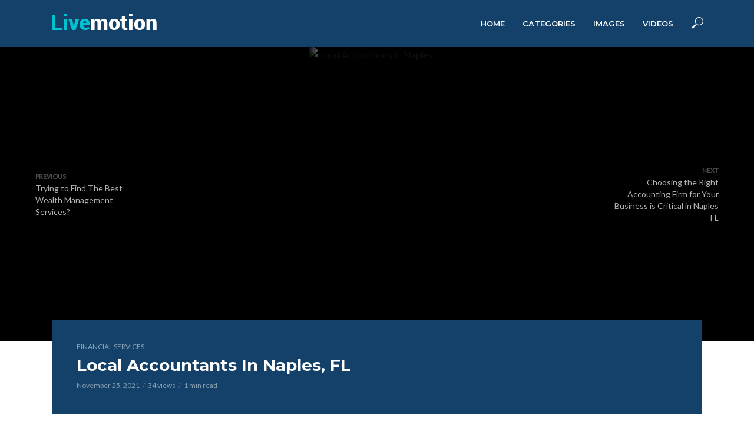

--- FILE ---
content_type: text/html; charset=UTF-8
request_url: https://www.livemotion.org/local-accountants-in-naples-fl/
body_size: 58382
content:
<!DOCTYPE html>
<html dir="ltr" lang="en-US" prefix="og: https://ogp.me/ns#">
<head>
<meta charset="UTF-8">
<meta name="viewport" content="width=device-width,initial-scale=1.0">
<link rel="pingback" href="https://www.livemotion.org/xmlrpc.php">
<link rel="profile" href="https://gmpg.org/xfn/11" />
<title>Local Accountants In Naples, FL - Livemotion</title>

		<!-- All in One SEO 4.6.4 - aioseo.com -->
		<meta name="description" content="Perfect Accounting Service provides accounting, bookkeeping, financial consulting, and payroll services to businesses of all sizes in Naples, Florida. For more information, please visit perfectaccountingservice.com" />
		<meta name="robots" content="max-image-preview:large" />
		<link rel="canonical" href="https://www.livemotion.org/local-accountants-in-naples-fl/" />
		<meta name="generator" content="All in One SEO (AIOSEO) 4.6.4" />
		<meta property="og:locale" content="en_US" />
		<meta property="og:site_name" content="Livemotion - Video Listing" />
		<meta property="og:type" content="article" />
		<meta property="og:title" content="Local Accountants In Naples, FL - Livemotion" />
		<meta property="og:description" content="Perfect Accounting Service provides accounting, bookkeeping, financial consulting, and payroll services to businesses of all sizes in Naples, Florida. For more information, please visit perfectaccountingservice.com" />
		<meta property="og:url" content="https://www.livemotion.org/local-accountants-in-naples-fl/" />
		<meta property="article:published_time" content="2021-11-25T10:33:14+00:00" />
		<meta property="article:modified_time" content="2021-11-25T10:33:33+00:00" />
		<meta name="twitter:card" content="summary_large_image" />
		<meta name="twitter:title" content="Local Accountants In Naples, FL - Livemotion" />
		<meta name="twitter:description" content="Perfect Accounting Service provides accounting, bookkeeping, financial consulting, and payroll services to businesses of all sizes in Naples, Florida. For more information, please visit perfectaccountingservice.com" />
		<script type="application/ld+json" class="aioseo-schema">
			{"@context":"https:\/\/schema.org","@graph":[{"@type":"BlogPosting","@id":"https:\/\/www.livemotion.org\/local-accountants-in-naples-fl\/#blogposting","name":"Local Accountants In Naples, FL - Livemotion","headline":"Local Accountants In Naples, FL","author":{"@id":"https:\/\/www.livemotion.org\/author\/aidenwilson\/#author"},"publisher":{"@id":"https:\/\/www.livemotion.org\/#organization"},"image":{"@type":"ImageObject","url":"https:\/\/www.livemotion.org\/wp-content\/uploads\/2021\/11\/Local-Accountants-In-Naples-FL.jpg","@id":"https:\/\/www.livemotion.org\/local-accountants-in-naples-fl\/#articleImage","width":612,"height":408,"caption":"Business accounting concept, Business man using calculator with computer laptop, budget and loan paper in office."},"datePublished":"2021-11-25T16:03:14+05:30","dateModified":"2021-11-25T16:03:33+05:30","inLanguage":"en-US","mainEntityOfPage":{"@id":"https:\/\/www.livemotion.org\/local-accountants-in-naples-fl\/#webpage"},"isPartOf":{"@id":"https:\/\/www.livemotion.org\/local-accountants-in-naples-fl\/#webpage"},"articleSection":"Financial Services"},{"@type":"BreadcrumbList","@id":"https:\/\/www.livemotion.org\/local-accountants-in-naples-fl\/#breadcrumblist","itemListElement":[{"@type":"ListItem","@id":"https:\/\/www.livemotion.org\/#listItem","position":1,"name":"Home","item":"https:\/\/www.livemotion.org\/","nextItem":"https:\/\/www.livemotion.org\/local-accountants-in-naples-fl\/#listItem"},{"@type":"ListItem","@id":"https:\/\/www.livemotion.org\/local-accountants-in-naples-fl\/#listItem","position":2,"name":"Local Accountants In Naples, FL","previousItem":"https:\/\/www.livemotion.org\/#listItem"}]},{"@type":"Organization","@id":"https:\/\/www.livemotion.org\/#organization","name":"Livemotion","description":"Video Listing","url":"https:\/\/www.livemotion.org\/"},{"@type":"Person","@id":"https:\/\/www.livemotion.org\/author\/aidenwilson\/#author","url":"https:\/\/www.livemotion.org\/author\/aidenwilson\/","name":"KENDRICK Wilson","image":{"@type":"ImageObject","@id":"https:\/\/www.livemotion.org\/local-accountants-in-naples-fl\/#authorImage","url":"https:\/\/secure.gravatar.com\/avatar\/1584261afb148a0cf5dccf006caf1c5e?s=96&d=mm&r=g","width":96,"height":96,"caption":"KENDRICK Wilson"}},{"@type":"WebPage","@id":"https:\/\/www.livemotion.org\/local-accountants-in-naples-fl\/#webpage","url":"https:\/\/www.livemotion.org\/local-accountants-in-naples-fl\/","name":"Local Accountants In Naples, FL - Livemotion","description":"Perfect Accounting Service provides accounting, bookkeeping, financial consulting, and payroll services to businesses of all sizes in Naples, Florida. For more information, please visit perfectaccountingservice.com","inLanguage":"en-US","isPartOf":{"@id":"https:\/\/www.livemotion.org\/#website"},"breadcrumb":{"@id":"https:\/\/www.livemotion.org\/local-accountants-in-naples-fl\/#breadcrumblist"},"author":{"@id":"https:\/\/www.livemotion.org\/author\/aidenwilson\/#author"},"creator":{"@id":"https:\/\/www.livemotion.org\/author\/aidenwilson\/#author"},"datePublished":"2021-11-25T16:03:14+05:30","dateModified":"2021-11-25T16:03:33+05:30"},{"@type":"WebSite","@id":"https:\/\/www.livemotion.org\/#website","url":"https:\/\/www.livemotion.org\/","name":"Livemotion","description":"Video Listing","inLanguage":"en-US","publisher":{"@id":"https:\/\/www.livemotion.org\/#organization"}}]}
		</script>
		<!-- All in One SEO -->

<link rel='dns-prefetch' href='//fonts.googleapis.com' />
<link rel="alternate" type="application/rss+xml" title="Livemotion &raquo; Feed" href="https://www.livemotion.org/feed/" />
<script type="text/javascript">
window._wpemojiSettings = {"baseUrl":"https:\/\/s.w.org\/images\/core\/emoji\/14.0.0\/72x72\/","ext":".png","svgUrl":"https:\/\/s.w.org\/images\/core\/emoji\/14.0.0\/svg\/","svgExt":".svg","source":{"concatemoji":"https:\/\/www.livemotion.org\/wp-includes\/js\/wp-emoji-release.min.js?ver=6.3.7"}};
/*! This file is auto-generated */
!function(i,n){var o,s,e;function c(e){try{var t={supportTests:e,timestamp:(new Date).valueOf()};sessionStorage.setItem(o,JSON.stringify(t))}catch(e){}}function p(e,t,n){e.clearRect(0,0,e.canvas.width,e.canvas.height),e.fillText(t,0,0);var t=new Uint32Array(e.getImageData(0,0,e.canvas.width,e.canvas.height).data),r=(e.clearRect(0,0,e.canvas.width,e.canvas.height),e.fillText(n,0,0),new Uint32Array(e.getImageData(0,0,e.canvas.width,e.canvas.height).data));return t.every(function(e,t){return e===r[t]})}function u(e,t,n){switch(t){case"flag":return n(e,"\ud83c\udff3\ufe0f\u200d\u26a7\ufe0f","\ud83c\udff3\ufe0f\u200b\u26a7\ufe0f")?!1:!n(e,"\ud83c\uddfa\ud83c\uddf3","\ud83c\uddfa\u200b\ud83c\uddf3")&&!n(e,"\ud83c\udff4\udb40\udc67\udb40\udc62\udb40\udc65\udb40\udc6e\udb40\udc67\udb40\udc7f","\ud83c\udff4\u200b\udb40\udc67\u200b\udb40\udc62\u200b\udb40\udc65\u200b\udb40\udc6e\u200b\udb40\udc67\u200b\udb40\udc7f");case"emoji":return!n(e,"\ud83e\udef1\ud83c\udffb\u200d\ud83e\udef2\ud83c\udfff","\ud83e\udef1\ud83c\udffb\u200b\ud83e\udef2\ud83c\udfff")}return!1}function f(e,t,n){var r="undefined"!=typeof WorkerGlobalScope&&self instanceof WorkerGlobalScope?new OffscreenCanvas(300,150):i.createElement("canvas"),a=r.getContext("2d",{willReadFrequently:!0}),o=(a.textBaseline="top",a.font="600 32px Arial",{});return e.forEach(function(e){o[e]=t(a,e,n)}),o}function t(e){var t=i.createElement("script");t.src=e,t.defer=!0,i.head.appendChild(t)}"undefined"!=typeof Promise&&(o="wpEmojiSettingsSupports",s=["flag","emoji"],n.supports={everything:!0,everythingExceptFlag:!0},e=new Promise(function(e){i.addEventListener("DOMContentLoaded",e,{once:!0})}),new Promise(function(t){var n=function(){try{var e=JSON.parse(sessionStorage.getItem(o));if("object"==typeof e&&"number"==typeof e.timestamp&&(new Date).valueOf()<e.timestamp+604800&&"object"==typeof e.supportTests)return e.supportTests}catch(e){}return null}();if(!n){if("undefined"!=typeof Worker&&"undefined"!=typeof OffscreenCanvas&&"undefined"!=typeof URL&&URL.createObjectURL&&"undefined"!=typeof Blob)try{var e="postMessage("+f.toString()+"("+[JSON.stringify(s),u.toString(),p.toString()].join(",")+"));",r=new Blob([e],{type:"text/javascript"}),a=new Worker(URL.createObjectURL(r),{name:"wpTestEmojiSupports"});return void(a.onmessage=function(e){c(n=e.data),a.terminate(),t(n)})}catch(e){}c(n=f(s,u,p))}t(n)}).then(function(e){for(var t in e)n.supports[t]=e[t],n.supports.everything=n.supports.everything&&n.supports[t],"flag"!==t&&(n.supports.everythingExceptFlag=n.supports.everythingExceptFlag&&n.supports[t]);n.supports.everythingExceptFlag=n.supports.everythingExceptFlag&&!n.supports.flag,n.DOMReady=!1,n.readyCallback=function(){n.DOMReady=!0}}).then(function(){return e}).then(function(){var e;n.supports.everything||(n.readyCallback(),(e=n.source||{}).concatemoji?t(e.concatemoji):e.wpemoji&&e.twemoji&&(t(e.twemoji),t(e.wpemoji)))}))}((window,document),window._wpemojiSettings);
</script>
<style type="text/css">
img.wp-smiley,
img.emoji {
	display: inline !important;
	border: none !important;
	box-shadow: none !important;
	height: 1em !important;
	width: 1em !important;
	margin: 0 0.07em !important;
	vertical-align: -0.1em !important;
	background: none !important;
	padding: 0 !important;
}
</style>
	<link rel='stylesheet' id='redux-extendify-styles-css' href='https://www.livemotion.org/wp-content/plugins/redux-framework/redux-core/assets/css/extendify-utilities.css?ver=4.4.7' type='text/css' media='all' />
<link rel='stylesheet' id='mks_shortcodes_simple_line_icons-css' href='https://www.livemotion.org/wp-content/plugins/meks-flexible-shortcodes/css/simple-line/simple-line-icons.css?ver=1.3.6' type='text/css' media='screen' />
<link rel='stylesheet' id='mks_shortcodes_css-css' href='https://www.livemotion.org/wp-content/plugins/meks-flexible-shortcodes/css/style.css?ver=1.3.6' type='text/css' media='screen' />
<link rel='stylesheet' id='vlog-fonts-css' href='https://fonts.googleapis.com/css?family=Lato%3A400%7CMontserrat%3A400%2C700%2C600&#038;subset=latin%2Clatin-ext&#038;ver=2.2.4' type='text/css' media='all' />
<link rel='stylesheet' id='vlog-main-css' href='https://www.livemotion.org/wp-content/themes/vlog/assets/css/min.css?ver=2.2.4' type='text/css' media='all' />
<style id='vlog-main-inline-css' type='text/css'>
body,#cancel-comment-reply-link,.vlog-wl-action .vlog-button,.vlog-actions-menu .vlog-action-login a {color: #111111;font-family: 'Lato';font-weight: 400;}.vlog-body-box{background-color:#ffffff;}h1, h2, h3, h4, h5, h6,.h1, .h2, .h3, .h4, .h5, .h6,blockquote,.vlog-comments .url,.comment-author b,.vlog-site-header .site-title a,.entry-content thead td,#bbpress-forums .bbp-forum-title, #bbpress-forums .bbp-topic-permalink,.wp-block-cover .wp-block-cover-image-text, .wp-block-cover .wp-block-cover-text, .wp-block-cover h2, .wp-block-cover-image .wp-block-cover-image-text, .wp-block-cover-image .wp-block-cover-text, .wp-block-cover-image h2 {font-family: 'Montserrat';font-weight: 700;}.vlog-site-header a,.dl-menuwrapper li a{font-family: 'Montserrat';font-weight: 600;}body{font-size: 1.6rem;}.entry-headline.h4{font-size: 1.8rem;}.vlog-site-header .vlog-main-nav li a{font-size: 1.3rem;}.vlog-sidebar, .vlog-site-footer p, .vlog-lay-b .entry-content p, .vlog-lay-c .entry-content p, .vlog-lay-d .entry-content p, .vlog-lay-e .entry-content p{font-size: 1.4rem;}.widget .widget-title{font-size: 1.6rem;}.vlog-mod-head .vlog-mod-title h4{font-size: 1.8rem;}h1, .h1 {font-size: 2.8rem;}h2, .h2 {font-size: 2.4rem;}h3, .h3 {font-size: 2.0rem;}h4, .h4, .vlog-no-sid .vlog-lay-d .h5, .vlog-no-sid .vlog-lay-e .h5, .vlog-no-sid .vlog-lay-f .h5 {font-size: 1.8rem;}h5, .h5, .vlog-no-sid .vlog-lay-g .h6 {font-size: 1.6rem;}h6, .h6 {font-size: 1.4rem;}.h7{font-size: 1.3rem;}.entry-headline h4{font-size: 1.8rem;}.meta-item{font-size: 1.2rem;}.vlog-top-bar,.vlog-top-bar .sub-menu{background-color: #34495e;}.vlog-top-bar ul li a,.vlog-site-date{color: #8b97a3;}.vlog-top-bar ul li:hover > a{color: #ffffff;}.vlog-header-middle{height: 80px;}.vlog-header-middle .site-title img{max-height: 80px;}.vlog-site-header,.vlog-header-shadow .vlog-header-wrapper,.vlog-site-header .vlog-main-nav .sub-menu,.vlog-actions-button .sub-menu,.vlog-site-header .vlog-main-nav > li:hover > a,.vlog-actions-button:hover > span,.vlog-action-search.active.vlog-actions-button > span,.vlog-actions-search input[type=text]:focus,.vlog-responsive-header,.dl-menuwrapper .dl-menu{background-color: #134169;}.vlog-site-header,.vlog-site-header .entry-title a,.vlog-site-header a,.vlog-custom-cart,.dl-menuwrapper li a,.vlog-site-header .vlog-search-form input[type=text],.vlog-responsive-header,.vlog-responsive-header a.vlog-responsive-header .entry-title a,.dl-menuwrapper button,.vlog-remove-wl, .vlog-remove-ll {color: #ffffff;}.vlog-main-nav .sub-menu li:hover > a,.vlog-main-nav > .current_page_item > a,.vlog-main-nav .current-menu-item > a,.vlog-main-nav li:not(.menu-item-has-children):hover > a,.vlog-actions-button.vlog-action-search:hover span,.vlog-actions-button.vlog-cart-icon:hover a,.dl-menuwrapper li a:focus,.dl-menuwrapper li a:hover,.dl-menuwrapper button:hover,.vlog-main-nav .vlog-mega-menu .entry-title a:hover,.vlog-menu-posts .entry-title a:hover,.vlog-menu-posts .vlog-remove-wl:hover{color: #1abcce;}.vlog-site-header .vlog-search-form input[type=text]::-webkit-input-placeholder { color: #ffffff;}.vlog-site-header .vlog-search-form input[type=text]::-moz-placeholder {color: #ffffff;}.vlog-site-header .vlog-search-form input[type=text]:-ms-input-placeholder {color: #ffffff;}.vlog-watch-later-count{background-color: #1abcce;}.pulse{-webkit-box-shadow: 0 0 0 0 #f0f0f0, 0 0 0 0 rgba(26,188,206,0.7);box-shadow: 0 0 0 0 #f0f0f0, 0 0 0 0 rgba(26,188,206,0.7);}.vlog-header-bottom{background: #f6f6f6;}.vlog-header-bottom,.vlog-header-bottom .entry-title a,.vlog-header-bottom a,.vlog-header-bottom .vlog-search-form input[type=text]{color: #111111;}.vlog-header-bottom .vlog-main-nav .sub-menu li:hover > a, .vlog-header-bottom .vlog-main-nav > .current_page_item > a, .vlog-header-bottom .vlog-main-nav .current-menu-item > a, .vlog-header-bottom .vlog-main-nav li:not(.menu-item-has-children):hover > a, .vlog-header-bottom .vlog-actions-button.vlog-action-search:hover span,.vlog-header-bottom .entry-title a:hover,.vlog-header-bottom .vlog-remove-wl:hover,.vlog-header-bottom .vlog-mega-menu .entry-title a:hover{color: #9b59b6;}.vlog-header-bottom .vlog-search-form input[type=text]::-webkit-input-placeholder { color: #ffffff;}.vlog-header-bottom .vlog-search-form input[type=text]::-moz-placeholder {color: #ffffff;}.vlog-header-bottom .vlog-search-form input[type=text]:-ms-input-placeholder {color: #ffffff;}.vlog-header-bottom .vlog-watch-later-count{background-color: #9b59b6;}.vlog-header-bottom .pulse{-webkit-box-shadow: 0 0 0 0 #f0f0f0, 0 0 0 0 rgba(155,89,182,0.7);box-shadow: 0 0 0 0 #f0f0f0, 0 0 0 0 rgba(155,89,182,0.7);}.vlog-sticky-header.vlog-site-header,.vlog-sticky-header.vlog-site-header .vlog-main-nav .sub-menu,.vlog-sticky-header .vlog-actions-button .sub-menu,.vlog-sticky-header.vlog-site-header .vlog-main-nav > li:hover > a,.vlog-sticky-header .vlog-actions-button:hover > span,.vlog-sticky-header .vlog-action-search.active.vlog-actions-button > span,.vlog-sticky-header .vlog-actions-search input[type=text]:focus{background-color: #134169;}.vlog-sticky-header,.vlog-sticky-header .entry-title a,.vlog-sticky-header a,.vlog-sticky-header .vlog-search-form input[type=text],.vlog-sticky-header.vlog-site-header a{color: #ffffff;}.vlog-sticky-header .vlog-main-nav .sub-menu li:hover > a,.vlog-sticky-header .vlog-main-nav > .current_page_item > a,.vlog-sticky-header .vlog-main-nav li:not(.menu-item-has-children):hover > a,.vlog-sticky-header .vlog-actions-button.vlog-action-search:hover span,.vlog-sticky-header.vlog-header-bottom .vlog-main-nav .current-menu-item > a,.vlog-sticky-header.vlog-header-bottom .entry-title a:hover,.vlog-sticky-header.vlog-header-bottom.vlog-remove-wl:hover,.vlog-sticky-header .vlog-main-nav .vlog-mega-menu .entry-title a:hover,.vlog-sticky-header .vlog-menu-posts .entry-title a:hover,.vlog-sticky-header .vlog-menu-posts .vlog-remove-wl:hover {color: #1abcce;}.vlog-header-bottom .vlog-search-form input[type=text]::-webkit-input-placeholder { color: #ffffff;}.vlog-header-bottom .vlog-search-form input[type=text]::-moz-placeholder {color: #ffffff;}.vlog-header-bottom .vlog-search-form input[type=text]:-ms-input-placeholder {color: #ffffff;}.vlog-sticky-header .vlog-watch-later-count{background-color: #1abcce;}.vlog-sticky-header .pulse{-webkit-box-shadow: 0 0 0 0 #f0f0f0, 0 0 0 0 rgba(26,188,206,0.7);box-shadow: 0 0 0 0 #f0f0f0, 0 0 0 0 rgba(26,188,206,0.7);}a{color: #1abcce; }.meta-item,.meta-icon,.meta-comments a,.vlog-prev-next-nav .vlog-pn-ico,.comment-metadata a,.widget_calendar table caption,.widget_archive li,.widget_recent_comments li,.rss-date,.widget_rss cite,.widget_tag_cloud a:after,.widget_recent_entries li .post-date,.meta-tags a:after,.bbp-forums .bbp-forum-freshness a,#vlog-video-sticky-close{color: #999999; }.vlog-pagination .dots:hover, .vlog-pagination a, .vlog-post .entry-category a:hover,a.meta-icon:hover,.meta-comments:hover,.meta-comments:hover a,.vlog-prev-next-nav a,.widget_tag_cloud a,.widget_calendar table tfoot tr td a,.vlog-button-search,.meta-tags a,.vlog-all-link:hover,.vlog-sl-item:hover,.entry-content-single .meta-tags a:hover,#bbpress-forums .bbp-forum-title, #bbpress-forums .bbp-topic-permalink{color: #111111; }.vlog-count,.vlog-button,.vlog-pagination .vlog-button,.vlog-pagination .vlog-button:hover,.vlog-listen-later-count,.vlog-cart-icon a .vlog-cart-count,a.page-numbers:hover,.widget_calendar table tbody td a,.vlog-load-more a,.vlog-next a,.vlog-prev a,.vlog-pagination .next,.vlog-pagination .prev,.mks_author_link,.mks_read_more a,.vlog-wl-action .vlog-button,body .mejs-controls .mejs-time-rail .mejs-time-current,.vlog-link-pages a{background-color: #1abcce;}.vlog-pagination .uil-ripple-css div:nth-of-type(1),.vlog-pagination .uil-ripple-css div:nth-of-type(2),blockquote{border-color: #1abcce;}.entry-content-single a,#bbpress-forums .bbp-forum-title:hover, #bbpress-forums .bbp-topic-permalink:hover{color: #1abcce;}.entry-content-single a:hover{color: #111111;}.vlog-site-content,.vlog-content .entry-content-single a.vlog-popup-img { background: #ffffff;}.vlog-content .entry-content-single a.vlog-popup-img{color: #ffffff;}h1,h2,h3,h4,h5,h6,.h1, .h2, .h3, .h4, .h5, .h6,.entry-title a,.vlog-comments .url,.rsswidget:hover,.vlog-format-inplay .entry-category a:hover,.vlog-format-inplay .meta-comments a:hover,.vlog-format-inplay .action-item,.vlog-format-inplay .entry-title a,.vlog-format-inplay .entry-title a:hover { color: #111111;}.widget ul li a{color: #111111;}.widget ul li a:hover,.entry-title a:hover,.widget .vlog-search-form .vlog-button-search:hover,.bypostauthor .comment-body .fn:before,.vlog-comments .url:hover,#cancel-comment-reply-link,.widget_tag_cloud a:hover,.meta-tags a:hover,.vlog-remove-wl:hover{color: #1abcce;}.entry-content p{color: #111111;}.widget_calendar #today:after{background: rgba(17,17,17,0.1)}.vlog-button,.vlog-button a,.vlog-pagination .vlog-button,.vlog-pagination .next,.vlog-pagination .prev,a.page-numbers:hover,.widget_calendar table tbody td a,.vlog-featured-info-2 .entry-title a,.vlog-load-more a,.vlog-next a,.vlog-prev a,.mks_author_link,.mks_read_more a,.vlog-wl-action .vlog-button,.vlog-link-pages a,.vlog-link-pages a:hover{color: #FFF;}#cancel-comment-reply-link, .comment-reply-link, .vlog-rm,.vlog-mod-actions .vlog-all-link,.vlog-slider-controls .owl-next, .vlog-slider-controls .owl-prev {color: #1abcce; border-color: rgba(26,188,206,0.7)}.vlog-mod-actions .vlog-all-link:hover,.vlog-slider-controls .owl-next:hover, .vlog-slider-controls .owl-prev:hover {color: #111111; border-color: rgba(17,17,17,0.7)}.comment-reply-link:hover,.vlog-rm:hover,#cancel-comment-reply-link:hover{color: #111111;border-color: #111111;}.wp-block-button__link,.wp-block-search__button{background: #1abcce; color: #ffffff;}.wp-block-button__link:hover,.wp-block-search__button:hover{color: #ffffff;}.wp-block-separator{border-color: rgba(17,17,17,0.2);border-bottom-width: 1px;}.wp-block-calendar tfoot a{color: #1abcce; }.vlog-highlight .entry-category,.vlog-highlight .entry-category a,.vlog-highlight .meta-item a,.vlog-highlight .meta-item span,.vlog-highlight .meta-item,.vlog-highlight.widget_tag_cloud a:hover{color: rgba(255,255,255,0.5);}.vlog-highlight {background: #134169;color: #ffffff;border: none;}.vlog-highlight .widget-title{border-bottom-color: rgba(255,255,255,0.1);}.vlog-highlight .entry-title,.vlog-highlight .entry-category a:hover,.vlog-highlight .action-item,.vlog-highlight .meta-item a:hover,.vlog-highlight .widget-title span,.vlog-highlight .entry-title a,.widget.vlog-highlight ul li a,.vlog-highlight.widget_calendar table tfoot tr td a,.vlog-highlight .widget_tag_cloud a{color: #ffffff;}.vlog-highlight .widget_calendar #today:after{ background: rgba(255,255,255,0.1);}.widget.vlog-highlightinput[type=number], .widget.vlog-highlight input[type=text], .widget.vlog-highlight input[type=email], .widget.vlog-highlight input[type=url], .widget.vlog-highlight input[type=tel], .widget.vlog-highlight input[type=date], .widget.vlog-highlight input[type=password], .widget.vlog-highlight select, .widget.vlog-highlight textarea{background: #FFF;color: #111;border-color: rgba(255,255,255,0.1);}.vlog-highlight .vlog-button-search{color:#111;}.vlog-bg-box,.author .vlog-mod-desc,.vlog-bg{background: rgba(17,17,17,0.05);}.vlog-pagination .current{background: rgba(17,17,17,0.1);}.vlog-site-footer{background: #34495e;color: #ffffff;}.vlog-site-footer .widget-title,.vlog-site-footer .widget_calendar table tbody td a,.vlog-site-footer .widget_calendar table tfoot tr td a,.vlog-site-footer .widget.mks_author_widget h3,.vlog-site-footer.mks_author_link,.vlog-site-footer .vlog-button:hover,.vlog-site-footer .meta-item a:hover,.vlog-site-footer .entry-category a:hover {color: #ffffff;}.vlog-site-footer a,.vlog-site-footer ul li a,.vlog-site-footer .widget_calendar table tbody td a:hover,.vlog-site-footer .widget_calendar table tfoot tr td a:hover{color: rgba(255,255,255,0.8);}.vlog-site-footer .meta-item a,.vlog-site-footer .meta-item .meta-icon,.vlog-site-footer .widget_recent_entries li .post-date,.vlog-site-footer .meta-item{color: rgba(255,255,255,0.5);}.vlog-site-footer .meta-comments:hover,.vlog-site-footer ul li a:hover,.vlog-site-footer a:hover{color: #ffffff;}.vlog-site-footer .widget .vlog-count,.vlog-site-footer .widget_calendar table tbody td a,.vlog-site-footer a.mks_author_link,.vlog-site-footer a.mks_author_link:hover,.vlog-site-footer .widget_calendar table tbody td a:hover{color: #34495e;background: #ffffff;}.vlog-site-footer .widget .vlog-search-form input[type=text],.vlog-site-footer select{ background: #FFF; color: #111; border:#ffffff;}.vlog-site-footer .widget .vlog-search-form .vlog-button-search{color: #111;}.vlog-site-footer .vlog-mod-actions .vlog-all-link, .vlog-site-footer .vlog-slider-controls .owl-next, .vlog-site-footer .vlog-slider-controls .owl-prev{ color: rgba(255,255,255,0.8); border-color:rgba(255,255,255,0.8);}.vlog-site-footer .vlog-mod-actions .vlog-all-link:hover, .vlog-site-footer .vlog-slider-controls .owl-next:hover, .vlog-site-footer .vlog-slider-controls .owl-prev:hover{ color: rgba(255,255,255,1); border-color:rgba(255,255,255,1);}.entry-content-single ul > li:before,.vlog-comments .comment-content ul > li:before{color: #1abcce;}input[type=number], input[type=text], input[type=email],input[type=search], input[type=url], input[type=tel], input[type=date], input[type=password], select, textarea,.widget,.vlog-comments,.comment-list,.comment .comment-respond,.widget .vlog-search-form input[type=text],.vlog-content .vlog-prev-next-nav,.vlog-wl-action,.vlog-mod-desc .vlog-search-form,.entry-content table,.entry-content td, .entry-content th,.entry-content-single table,.entry-content-single td, .entry-content-single th,.vlog-comments table,.vlog-comments td, .vlog-comments th,.wp-block-calendar tfoot{border-color: rgba(17,17,17,0.1);}input[type=number]:focus, input[type=text]:focus, input[type=email]:focus, input[type=url]:focus, input[type=tel]:focus, input[type=date]:focus, input[type=password]:focus, select:focus, textarea:focus{border-color: rgba(17,17,17,0.3);}input[type=number], input[type=text], input[type=email], input[type=url], input[type=tel], input[type=date], input[type=password], select, textarea{background-color: rgba(17,17,17,0.03);}.vlog-button,input[type="submit"],.wpcf7-submit,input[type="button"]{background-color: #1abcce;}.vlog-comments .comment-content{color: rgba(17,17,17,0.8);}li.bypostauthor > .comment-body,.vlog-rm {border-color: #1abcce;}.vlog-ripple-circle{stroke: #1abcce;}.vlog-cover-bg,.vlog-featured-2 .vlog-featured-item,.vlog-featured-3 .vlog-featured-item,.vlog-featured-4 .owl-item,.vlog-featured-5{height: 500px;}.vlog-fa-5-wrapper{height: 428px;}.vlog-fa-5-wrapper .fa-item{height: 178px;}div.bbp-submit-wrapper button, #bbpress-forums #bbp-your-profile fieldset.submit button{color:#FFF;background-color: #1abcce;}.vlog-breadcrumbs a:hover{color: #111111;}.vlog-breadcrumbs{ border-bottom: 1px solid rgba(17,17,17,0.1);}.vlog-special-tag-label{background-color: rgba(26,188,206,0.5);}.vlog-special-tag-label{background-color: rgba(26,188,206,0.5);}.entry-image:hover .vlog-special-tag-label{background-color: rgba(26,188,206,0.8);}.vlog-format-inplay .entry-category a,.vlog-format-inplay .action-item:hover,.vlog-featured .vlog-format-inplay .meta-icon,.vlog-featured .vlog-format-inplay .meta-item,.vlog-format-inplay .meta-comments a,.vlog-featured-2 .vlog-format-inplay .entry-category a,.vlog-featured-2 .vlog-format-inplay .action-item:hover,.vlog-featured-2 .vlog-format-inplay .meta-icon,.vlog-featured-2 .vlog-format-inplay .meta-item,.vlog-featured-2 .vlog-format-inplay .meta-comments a{color: rgba(17,17,17,0.7);}.site-title{text-transform: uppercase;}.site-description{text-transform: uppercase;}.vlog-site-header{text-transform: uppercase;}.vlog-top-bar{text-transform: uppercase;}.entry-title{text-transform: none;}.entry-category a{text-transform: uppercase;}.vlog-mod-title, comment-author .fn{text-transform: uppercase;}.widget-title{text-transform: uppercase;}.has-small-font-size{ font-size: 1.1rem;}.has-large-font-size{ font-size: 1.8rem;}.has-huge-font-size{ font-size: 2.1rem;}@media(min-width: 768px){.has-small-font-size{ font-size: 1.2rem;}.has-normal-font-size{ font-size: 1.6rem;}.has-large-font-size{ font-size: 2.2rem;}.has-huge-font-size{ font-size: 2.8rem;}}.has-vlog-acc-background-color{ background-color: #1abcce;}.has-vlog-acc-color{ color: #1abcce;}.has-vlog-meta-background-color{ background-color: #999999;}.has-vlog-meta-color{ color: #999999;}.has-vlog-txt-background-color{ background-color: #111111;}.has-vlog-txt-color{ color: #111111;}.has-vlog-bg-background-color{ background-color: #ffffff;}.has-vlog-bg-color{ color: #ffffff;}.has-vlog-highlight-txt-background-color{ background-color: #ffffff;}.has-vlog-highlight-txt-color{ color: #ffffff;}.has-vlog-highlight-bg-background-color{ background-color: #134169;}.has-vlog-highlight-bg-color{ color: #134169;}
</style>
<link rel='stylesheet' id='vlog_child_load_scripts-css' href='https://www.livemotion.org/wp-content/themes/vlog-child/style.css?ver=2.2.4' type='text/css' media='screen' />
<link rel='stylesheet' id='meks-ads-widget-css' href='https://www.livemotion.org/wp-content/plugins/meks-easy-ads-widget/css/style.css?ver=2.0.8' type='text/css' media='all' />
<link rel='stylesheet' id='meks_instagram-widget-styles-css' href='https://www.livemotion.org/wp-content/plugins/meks-easy-instagram-widget/css/widget.css?ver=6.3.7' type='text/css' media='all' />
<link rel='stylesheet' id='meks-flickr-widget-css' href='https://www.livemotion.org/wp-content/plugins/meks-simple-flickr-widget/css/style.css?ver=1.3' type='text/css' media='all' />
<link rel='stylesheet' id='meks-author-widget-css' href='https://www.livemotion.org/wp-content/plugins/meks-smart-author-widget/css/style.css?ver=1.1.4' type='text/css' media='all' />
<link rel='stylesheet' id='meks-social-widget-css' href='https://www.livemotion.org/wp-content/plugins/meks-smart-social-widget/css/style.css?ver=1.6.3' type='text/css' media='all' />
<link rel='stylesheet' id='meks-themeforest-widget-css' href='https://www.livemotion.org/wp-content/plugins/meks-themeforest-smart-widget/css/style.css?ver=1.5' type='text/css' media='all' />
<link rel='stylesheet' id='meks_ess-main-css' href='https://www.livemotion.org/wp-content/plugins/meks-easy-social-share/assets/css/main.css?ver=1.3' type='text/css' media='all' />
<script type='text/javascript' src='https://www.livemotion.org/wp-includes/js/jquery/jquery.min.js?ver=3.7.0' id='jquery-core-js'></script>
<script type='text/javascript' src='https://www.livemotion.org/wp-includes/js/jquery/jquery-migrate.min.js?ver=3.4.1' id='jquery-migrate-js'></script>
<script type='text/javascript' src='//www.livemotion.org/wp-content/plugins/wp-hide-security-enhancer/assets/js/devtools-detect.js?ver=6.3.7' id='devtools-detect-js'></script>
<link rel="https://api.w.org/" href="https://www.livemotion.org/wp-json/" /><link rel="alternate" type="application/json" href="https://www.livemotion.org/wp-json/wp/v2/posts/7931" /><link rel="EditURI" type="application/rsd+xml" title="RSD" href="https://www.livemotion.org/xmlrpc.php?rsd" />
<meta name="generator" content="WordPress 6.3.7" />
<link rel='shortlink' href='https://www.livemotion.org/?p=7931' />
<link rel="alternate" type="application/json+oembed" href="https://www.livemotion.org/wp-json/oembed/1.0/embed?url=https%3A%2F%2Fwww.livemotion.org%2Flocal-accountants-in-naples-fl%2F" />
<link rel="alternate" type="text/xml+oembed" href="https://www.livemotion.org/wp-json/oembed/1.0/embed?url=https%3A%2F%2Fwww.livemotion.org%2Flocal-accountants-in-naples-fl%2F&#038;format=xml" />
<meta name="generator" content="Redux 4.4.7" /></head>

<body class="post-template-default single single-post postid-7931 single-format-standard vlog-v_2_2_4 vlog-child">

	    
                
                
        <header id="header" class="vlog-site-header vlog-header-shadow hidden-xs hidden-sm">
            
            <div class="vlog-header-wrapper">
	<div class="container">
		<div class="vlog-header-2 vlog-header-middle">
			<div class="vlog-slot-l">
				
<div class="vlog-site-branding vlog-logo-only">

			<span class="site-title h1"><a href="https://www.livemotion.org/" rel="home"><img class="vlog-logo" src="http://www.livemotion.org/wp-content/uploads/2019/08/livemotion.png" alt="Livemotion"></a></span>
	
	</div>

			</div>

			<div class="vlog-slot-r">
				<nav class="vlog-main-navigation">	
				<ul id="menu-main-manu" class="vlog-main-nav vlog-menu"><li id="menu-item-115" class="menu-item menu-item-type-custom menu-item-object-custom menu-item-115"><a href="http://livemotion.org/">Home</a><li id="menu-item-116" class="menu-item menu-item-type-post_type menu-item-object-page menu-item-116"><a href="https://www.livemotion.org/categories/">Categories</a><li id="menu-item-118" class="menu-item menu-item-type-custom menu-item-object-custom menu-item-118"><a href="http://www.livemotion.org/type/image">Images</a><li id="menu-item-119" class="menu-item menu-item-type-custom menu-item-object-custom menu-item-119"><a href="http://www.livemotion.org/type/video">Videos</a><li id="vlog-menu-item-more" class="menu-item menu-item-type-custom menu-item-object-custom menu-item-has-children"><a href="javascript:void(0)">&middot;&middot;&middot;</a><ul class="sub-menu"></ul></li></ul>	</nav>					<div class="vlog-actions-menu">
	<ul class="vlog-menu">
					<li class="vlog-actions-button vlog-action-search">
	<span>
		<i class="fv fv-search"></i>
	</span>
	<ul class="sub-menu">
		<form class="vlog-search-form" action="https://www.livemotion.org/" method="get"><input name="s" type="text" value="" placeholder="Type here to search..." /><button type="submit" class="vlog-button-search"><i class="fv fv-search"></i></button>
</form>	</ul>
</li>			</ul>
	</div>
			</div>
		</div>
	</div>
</div>    
        </header>
    
                        					
<div id="vlog-sticky-header" class="vlog-sticky-header vlog-site-header vlog-header-shadow vlog-header-bottom hidden-xs hidden-sm">
	
		<div class="container">
				<div class="vlog-slot-l">
										
<div class="vlog-site-branding vlog-logo-only">

			<span class="site-title h1"><a href="https://www.livemotion.org/" rel="home"><img class="vlog-logo" src="http://www.livemotion.org/wp-content/uploads/2019/08/livemotion.png" alt="Livemotion"></a></span>
	
	</div>

				</div>
				<div class="vlog-slot-c">
											<nav class="vlog-main-navigation">	
				<ul id="menu-main-manu-1" class="vlog-main-nav vlog-menu"><li class="menu-item menu-item-type-custom menu-item-object-custom menu-item-115"><a href="http://livemotion.org/">Home</a><li class="menu-item menu-item-type-post_type menu-item-object-page menu-item-116"><a href="https://www.livemotion.org/categories/">Categories</a><li class="menu-item menu-item-type-custom menu-item-object-custom menu-item-118"><a href="http://www.livemotion.org/type/image">Images</a><li class="menu-item menu-item-type-custom menu-item-object-custom menu-item-119"><a href="http://www.livemotion.org/type/video">Videos</a><li id="vlog-menu-item-more" class="menu-item menu-item-type-custom menu-item-object-custom menu-item-has-children"><a href="javascript:void(0)">&middot;&middot;&middot;</a><ul class="sub-menu"></ul></li></ul>	</nav>					   

				</div> 	
				<div class="vlog-slot-r">
												<div class="vlog-actions-menu">
	<ul class="vlog-menu">
					<li class="vlog-actions-button vlog-action-search">
	<span>
		<i class="fv fv-search"></i>
	</span>
	<ul class="sub-menu">
		<form class="vlog-search-form" action="https://www.livemotion.org/" method="get"><input name="s" type="text" value="" placeholder="Type here to search..." /><button type="submit" class="vlog-button-search"><i class="fv fv-search"></i></button>
</form>	</ul>
</li>			</ul>
	</div>
					 
				</div>
		</div>

</div>				            
        <div id="vlog-responsive-header" class="vlog-responsive-header hidden-lg hidden-md">
	<div class="container">
				<div class="vlog-site-branding mini">
		<span class="site-title h1"><a href="https://www.livemotion.org/" rel="home"><img class="vlog-logo-mini" src="http://www.livemotion.org/wp-content/uploads/2019/08/livemotion.png" alt="Livemotion"></a></span>
</div>		
		<ul class="vlog-responsive-actions">
																	<li class="vlog-actions-button vlog-action-search">
	<span>
		<i class="fv fv-search"></i>
	</span>
	<ul class="sub-menu">
		<form class="vlog-search-form" action="https://www.livemotion.org/" method="get"><input name="s" type="text" value="" placeholder="Type here to search..." /><button type="submit" class="vlog-button-search"><i class="fv fv-search"></i></button>
</form>	</ul>
</li>										</ul>
	</div>

	<div id="dl-menu" class="dl-menuwrapper">
		<button class="dl-trigger"><i class="fa fa-bars"></i></button>	

						<ul id="menu-main-manu-2" class="vlog-mob-nav dl-menu"><li class="menu-item menu-item-type-custom menu-item-object-custom menu-item-115"><a href="http://livemotion.org/">Home</a><li class="menu-item menu-item-type-post_type menu-item-object-page menu-item-116"><a href="https://www.livemotion.org/categories/">Categories</a><li class="menu-item menu-item-type-custom menu-item-object-custom menu-item-118"><a href="http://www.livemotion.org/type/image">Images</a><li class="menu-item menu-item-type-custom menu-item-object-custom menu-item-119"><a href="http://www.livemotion.org/type/video">Videos</a></ul>				
	</div>

</div>
    	<div id="content" class="vlog-site-content">

	<article id="post-7931" class="post-7931 post type-post status-publish format-standard hentry category-financial-services">

							<div class="vlog-featured vlog-featured-1 vlog-single-cover  ">

		<div class="vlog-featured-item">

						
			<div class="vlog-cover-bg standard">
				
				<div class="vlog-cover">
	<img src="http://livemotion.org/wp-content/themes/vlog/assets/img/vlog_default.jpg" alt="Local Accountants In Naples, FL" /></div>				
				
	
	
		<nav class="vlog-prev-next-cover-nav vlog-prev-next-nav">

				
					<div class="vlog-prev-link">
						<a href="https://www.livemotion.org/trying-to-find-the-best-wealth-management-services/">
							<span class="vlog-pn-ico"><i class="fa fa fa-chevron-left"></i><span>Previous</span></span>
							<span class="vlog-pn-link">Trying to Find The Best Wealth Management Services?</span>
						</a>

					</div>

				
				
					<div class="vlog-next-link">
						<a href="https://www.livemotion.org/choosing-the-right-accounting-firm-for-your-business-is-critical-in-naples-fl/">
							<span class="vlog-pn-ico"><span>Next</span><i class="fa fa fa-chevron-right"></i></span>
							<span class="vlog-pn-link">Choosing the Right Accounting Firm for Your Business is Critical in Naples FL</span>
						</a>
					</div>

				
		</nav>

	
				
			</div>

			
				<div class="vlog-featured-info container vlog-cover-hover-mode vlog-f-hide">

					<div class="row">
							
							<div class="col-lg-12">

								<div class="vlog-featured-info-bg vlog-highlight">
						
									<div class="entry-header">

						                																				    										
										
																				    <span class="entry-category"><a href="https://www.livemotion.org/category/financial-services/" class="vlog-cat-14">Financial Services</a></span>
										
						                <h1 class="entry-title">Local Accountants In Naples, FL</h1>						                
							          		                				<div class="entry-meta"><div class="meta-item meta-date"><span class="updated meta-icon">November 25, 2021</span></div><div class="meta-item meta-views">34 views</div><div class="meta-item meta-rtime">1 min read</div></div>
		            				  
						             </div>

						             
					             </div>

					        </div>

					</div>

				</div>
			
			<div class="vlog-format-inplay vlog-bg">
	<div class="container">

		

	</div>
</div>
		</div>

		

</div>		
		
				
		<div class="vlog-section ">

			<div class="container">

					
					<div class="vlog-content vlog-single-content">

						
												
						<div class="entry-content-single">
	
	
	
	
	<p><img decoding="async" fetchpriority="high" class="size-medium wp-image-7934" src="http://www.livemotion.org/wp-content/uploads/2021/11/Local-Accountants-In-Naples-FL-300x200.jpg" alt="" width="300" height="200" srcset="https://www.livemotion.org/wp-content/uploads/2021/11/Local-Accountants-In-Naples-FL-300x200.jpg 300w, https://www.livemotion.org/wp-content/uploads/2021/11/Local-Accountants-In-Naples-FL-76x50.jpg 76w, https://www.livemotion.org/wp-content/uploads/2021/11/Local-Accountants-In-Naples-FL-123x82.jpg 123w, https://www.livemotion.org/wp-content/uploads/2021/11/Local-Accountants-In-Naples-FL-83x55.jpg 83w, https://www.livemotion.org/wp-content/uploads/2021/11/Local-Accountants-In-Naples-FL-125x83.jpg 125w, https://www.livemotion.org/wp-content/uploads/2021/11/Local-Accountants-In-Naples-FL.jpg 612w" sizes="(max-width: 300px) 100vw, 300px" /></p>
<p>Perfect Accounting Service provides accounting, bookkeeping, financial consulting, and payroll services to businesses of all sizes in Naples, Florida. For more information, please visit perfectaccountingservice.com</p>

	
	
	
</div>
						
												
						
													

	<div id="vlog-related" class="vlog-related-wrapper">	
		<div class="row">
		    <div class="vlog-module module-posts col-lg-12">
		        
		        <div class="vlog-mod-head"><div class="vlog-mod-title"><h4>You may also like</h4></div></div>
			    <div class="row vlog-posts row-eq-height">
			    				     		<article class="vlog-lay-e vlog-post col-lg-4 col-sm-4 col-md-4 col-xs-12 post-39472 post type-post status-publish format-standard has-post-thumbnail hentry category-financial-services tag-home-loan-pre-approval-omaha-ne tag-home-loans-omaha-ne tag-mortgage-broker-omaha-ne tag-mortgage-lender-omaha-ne tag-mortgage-refinance-omaha-ne tag-residential-mortgage-services-omaha-ne">
	
	    <div class="entry-image">
            <a href="https://www.livemotion.org/aksarben-mortgage-simplifying-home-loans-for-nebraska-families/" title="Aksarben Mortgage: Simplifying Home Loans for Nebraska Families" class=""  data-id="39472">
            <img width="232" height="130" src="https://www.livemotion.org/wp-content/uploads/2025/11/aksarben-mortgage-simplifying-ho-232x130.jpg" class="attachment-vlog-lay-e size-vlog-lay-e wp-post-image" alt="" srcset="https://www.livemotion.org/wp-content/uploads/2025/11/aksarben-mortgage-simplifying-ho-232x130.jpg 232w, https://www.livemotion.org/wp-content/uploads/2025/11/aksarben-mortgage-simplifying-ho-165x92.jpg 165w, https://www.livemotion.org/wp-content/uploads/2025/11/aksarben-mortgage-simplifying-ho-249x140.jpg 249w, https://www.livemotion.org/wp-content/uploads/2025/11/aksarben-mortgage-simplifying-ho.jpg 295w" sizes="(max-width: 232px) 100vw, 232px" />            	                </a>
    </div>
	
	<div class="entry-header">

		                            
        
                    <span class="entry-category"><a href="https://www.livemotion.org/category/financial-services/" class="vlog-cat-14">Financial Services</a></span>
                
	    <h2 class="entry-title h5"><a href="https://www.livemotion.org/aksarben-mortgage-simplifying-home-loans-for-nebraska-families/">Aksarben Mortgage: Simplifying Home Loans for Nebraska Families</a></h2>
	</div>
	    
		    <div class="entry-meta"><div class="meta-item meta-views">2 views</div><div class="meta-item meta-rtime">1 min read</div></div>
	

	    

</article>			     				     		<article class="vlog-lay-e vlog-post col-lg-4 col-sm-4 col-md-4 col-xs-12 post-38057 post type-post status-publish format-video has-post-thumbnail hentry category-financial-services tag-alternative-investing tag-ira-rollover tag-precious-metals-ira tag-private-equity-ira tag-real-estate-ira tag-retirement-investing tag-self-directed-ira post_format-post-format-video">
	
	    <div class="entry-image">
            <a href="https://www.livemotion.org/take-control-of-your-retirement-with-new-direction-trust-company-2/" title="Take Control of Your Retirement with New Direction Trust Company" class=""  data-id="38057">
            <img width="232" height="130" src="https://www.livemotion.org/wp-content/uploads/2025/09/take-control-of-your-retirement-232x130.jpg" class="attachment-vlog-lay-e size-vlog-lay-e wp-post-image" alt="" srcset="https://www.livemotion.org/wp-content/uploads/2025/09/take-control-of-your-retirement-232x130.jpg 232w, https://www.livemotion.org/wp-content/uploads/2025/09/take-control-of-your-retirement-165x92.jpg 165w, https://www.livemotion.org/wp-content/uploads/2025/09/take-control-of-your-retirement-249x140.jpg 249w, https://www.livemotion.org/wp-content/uploads/2025/09/take-control-of-your-retirement.jpg 295w" sizes="(max-width: 232px) 100vw, 232px" />                              <div class="vlog-labels small"><span class="vlog-format-label">Video</span></div>            	                </a>
    </div>
	
	<div class="entry-header">

		                            
        
                    <span class="entry-category"><a href="https://www.livemotion.org/category/financial-services/" class="vlog-cat-14">Financial Services</a></span>
                
	    <h2 class="entry-title h5"><a href="https://www.livemotion.org/take-control-of-your-retirement-with-new-direction-trust-company-2/">Take Control of Your Retirement with New Direction Trust Company</a></h2>
	</div>
	    
		    <div class="entry-meta"><div class="meta-item meta-views">7 views</div><div class="meta-item meta-rtime">1 min read</div></div>
	

	    

</article>			     				     		<article class="vlog-lay-e vlog-post col-lg-4 col-sm-4 col-md-4 col-xs-12 post-37176 post type-post status-publish format-video has-post-thumbnail hentry category-financial-services tag-asset-wealth-management-denver-co tag-private-wealth-management-denver-co tag-wealth-investment-management-denver-co tag-wealth-management-advisor-denver-co tag-wealth-management-companies-denver-co tag-wealth-management-consultant-denver-co tag-wealth-management-denver-co tag-wealth-management-firms-near-denver-co tag-wealth-management-services-denver-co tag-wealth-managers-near-denver-co post_format-post-format-video">
	
	    <div class="entry-image">
            <a href="https://www.livemotion.org/expert-wealth-management-services-at-springbok-wealth-partners/" title="Expert Wealth Management Services at Springbok Wealth Partners" class=""  data-id="37176">
            <img width="232" height="130" src="https://www.livemotion.org/wp-content/uploads/2025/07/expert-wealth-management-service-232x130.jpg" class="attachment-vlog-lay-e size-vlog-lay-e wp-post-image" alt="" loading="lazy" srcset="https://www.livemotion.org/wp-content/uploads/2025/07/expert-wealth-management-service-232x130.jpg 232w, https://www.livemotion.org/wp-content/uploads/2025/07/expert-wealth-management-service-300x169.jpg 300w, https://www.livemotion.org/wp-content/uploads/2025/07/expert-wealth-management-service-1024x576.jpg 1024w, https://www.livemotion.org/wp-content/uploads/2025/07/expert-wealth-management-service-768x428.jpg 768w, https://www.livemotion.org/wp-content/uploads/2025/07/expert-wealth-management-service-1104x621.jpg 1104w, https://www.livemotion.org/wp-content/uploads/2025/07/expert-wealth-management-service-366x205.jpg 366w, https://www.livemotion.org/wp-content/uploads/2025/07/expert-wealth-management-service-534x300.jpg 534w, https://www.livemotion.org/wp-content/uploads/2025/07/expert-wealth-management-service-165x92.jpg 165w, https://www.livemotion.org/wp-content/uploads/2025/07/expert-wealth-management-service-249x140.jpg 249w, https://www.livemotion.org/wp-content/uploads/2025/07/expert-wealth-management-service-344x193.jpg 344w, https://www.livemotion.org/wp-content/uploads/2025/07/expert-wealth-management-service.jpg 1280w" sizes="(max-width: 232px) 100vw, 232px" />                              <div class="vlog-labels small"><span class="vlog-format-label">Video</span></div>            	                </a>
    </div>
	
	<div class="entry-header">

		                            
        
                    <span class="entry-category"><a href="https://www.livemotion.org/category/financial-services/" class="vlog-cat-14">Financial Services</a></span>
                
	    <h2 class="entry-title h5"><a href="https://www.livemotion.org/expert-wealth-management-services-at-springbok-wealth-partners/">Expert Wealth Management Services at Springbok Wealth Partners</a></h2>
	</div>
	    
		    <div class="entry-meta"><div class="meta-item meta-views">3 views</div><div class="meta-item meta-rtime">1 min read</div></div>
	

	    

</article>			     				    </div>

			</div>
		</div>
	</div>


						
						
					</div>

											

	<div class="vlog-sidebar vlog-sidebar-right">

		
		
				<div class="vlog-sticky">

					<div id="categories-2" class="vlog-highlight widget widget_categories"><h4 class="widget-title h5"><span>Categories</span></h4>
			<ul>
					<li class="cat-item cat-item-1"><a href="https://www.livemotion.org/category/air-conditioning-heating/"><span class="category-text">Air Conditioning &amp; Heating</span><span class="vlog-count">348</span></a>
</li>
	<li class="cat-item cat-item-3"><a href="https://www.livemotion.org/category/arts-entertainment/"><span class="category-text">Arts &amp; Entertainment</span><span class="vlog-count">10</span></a>
</li>
	<li class="cat-item cat-item-4"><a href="https://www.livemotion.org/category/automotive/"><span class="category-text">Automotive</span><span class="vlog-count">494</span></a>
</li>
	<li class="cat-item cat-item-5"><a href="https://www.livemotion.org/category/business/"><span class="category-text">Business</span><span class="vlog-count">5,630</span></a>
</li>
	<li class="cat-item cat-item-6"><a href="https://www.livemotion.org/category/careers-jobs/"><span class="category-text">Careers &amp; Jobs</span><span class="vlog-count">1</span></a>
</li>
	<li class="cat-item cat-item-7"><a href="https://www.livemotion.org/category/clothing/"><span class="category-text">Clothing</span><span class="vlog-count">7</span></a>
</li>
	<li class="cat-item cat-item-8"><a href="https://www.livemotion.org/category/communications/"><span class="category-text">Communications</span><span class="vlog-count">14</span></a>
</li>
	<li class="cat-item cat-item-9"><a href="https://www.livemotion.org/category/computer-services/"><span class="category-text">Computer Services</span><span class="vlog-count">83</span></a>
</li>
	<li class="cat-item cat-item-10"><a href="https://www.livemotion.org/category/construction-contractors/"><span class="category-text">Construction &amp; Contractors</span><span class="vlog-count">511</span></a>
</li>
	<li class="cat-item cat-item-11"><a href="https://www.livemotion.org/category/dental-care/"><span class="category-text">Dental Care</span><span class="vlog-count">199</span></a>
</li>
	<li class="cat-item cat-item-12"><a href="https://www.livemotion.org/category/education-research/"><span class="category-text">Education &amp; Research</span><span class="vlog-count">128</span></a>
</li>
	<li class="cat-item cat-item-13"><a href="https://www.livemotion.org/category/employment-services/"><span class="category-text">Employment Services</span><span class="vlog-count">1</span></a>
</li>
	<li class="cat-item cat-item-14"><a href="https://www.livemotion.org/category/financial-services/"><span class="category-text">Financial Services</span><span class="vlog-count">118</span></a>
</li>
	<li class="cat-item cat-item-15"><a href="https://www.livemotion.org/category/food/"><span class="category-text">Food</span><span class="vlog-count">112</span></a>
</li>
	<li class="cat-item cat-item-17"><a href="https://www.livemotion.org/category/games-sports/"><span class="category-text">Games &amp; Sports</span><span class="vlog-count">27</span></a>
</li>
	<li class="cat-item cat-item-19"><a href="https://www.livemotion.org/category/hardware-software-services/"><span class="category-text">Hardware &amp; Software Services</span><span class="vlog-count">3</span></a>
</li>
	<li class="cat-item cat-item-20"><a href="https://www.livemotion.org/category/health-medical/"><span class="category-text">Health &amp; Medical</span><span class="vlog-count">521</span></a>
</li>
	<li class="cat-item cat-item-21"><a href="https://www.livemotion.org/category/healthcare-related/"><span class="category-text">Healthcare Related</span><span class="vlog-count">305</span></a>
</li>
	<li class="cat-item cat-item-22"><a href="https://www.livemotion.org/category/home-garden-decor/"><span class="category-text">Home &amp; Garden Decor</span><span class="vlog-count">178</span></a>
</li>
	<li class="cat-item cat-item-23"><a href="https://www.livemotion.org/category/home-improvement-services/"><span class="category-text">Home Improvement Services</span><span class="vlog-count">1,085</span></a>
</li>
	<li class="cat-item cat-item-24"><a href="https://www.livemotion.org/category/hotels-resorts/"><span class="category-text">Hotels &amp; Resorts</span><span class="vlog-count">22</span></a>
</li>
	<li class="cat-item cat-item-25"><a href="https://www.livemotion.org/category/insurance-services/"><span class="category-text">Insurance Services</span><span class="vlog-count">85</span></a>
</li>
	<li class="cat-item cat-item-26"><a href="https://www.livemotion.org/category/law-services/"><span class="category-text">Law Services</span><span class="vlog-count">92</span></a>
</li>
	<li class="cat-item cat-item-27"><a href="https://www.livemotion.org/category/lawyers-law-firms/"><span class="category-text">Lawyers &amp; Law Firms</span><span class="vlog-count">218</span></a>
</li>
	<li class="cat-item cat-item-28"><a href="https://www.livemotion.org/category/lifestyle-people/"><span class="category-text">Lifestyle &amp; People</span><span class="vlog-count">3</span></a>
</li>
	<li class="cat-item cat-item-29"><a href="https://www.livemotion.org/category/medicine-facilities/"><span class="category-text">Medicine Facilities</span><span class="vlog-count">6</span></a>
</li>
	<li class="cat-item cat-item-30"><a href="https://www.livemotion.org/category/news/"><span class="category-text">News</span><span class="vlog-count">1</span></a>
</li>
	<li class="cat-item cat-item-31"><a href="https://www.livemotion.org/category/photography/"><span class="category-text">Photography</span><span class="vlog-count">13</span></a>
</li>
	<li class="cat-item cat-item-32"><a href="https://www.livemotion.org/category/plumbing-plumbers/"><span class="category-text">Plumbing &amp; Plumbers</span><span class="vlog-count">169</span></a>
</li>
	<li class="cat-item cat-item-33"><a href="https://www.livemotion.org/category/real-estate-services/"><span class="category-text">Real Estate Services</span><span class="vlog-count">450</span></a>
</li>
	<li class="cat-item cat-item-34"><a href="https://www.livemotion.org/category/seo-services/"><span class="category-text">SEO Services</span><span class="vlog-count">90</span></a>
</li>
	<li class="cat-item cat-item-35"><a href="https://www.livemotion.org/category/shopping-fashion/"><span class="category-text">Shopping &amp; Fashion</span><span class="vlog-count">129</span></a>
</li>
	<li class="cat-item cat-item-36"><a href="https://www.livemotion.org/category/technology-science/"><span class="category-text">Technology &amp; Science</span><span class="vlog-count">17</span></a>
</li>
	<li class="cat-item cat-item-37"><a href="https://www.livemotion.org/category/transport-freight-forwarding/"><span class="category-text">Transport &amp; Freight Forwarding</span><span class="vlog-count">34</span></a>
</li>
	<li class="cat-item cat-item-38"><a href="https://www.livemotion.org/category/travel-vacations/"><span class="category-text">Travel &amp; Vacations</span><span class="vlog-count">70</span></a>
</li>
	<li class="cat-item cat-item-39"><a href="https://www.livemotion.org/category/wedding-accessories/"><span class="category-text">Wedding Accessories</span><span class="vlog-count">8</span></a>
</li>
			</ul>

			</div>
				</div>
		
	</div>

					
			</div>

		</div>

	</article>



    
    </div>
        <footer id="footer" class="vlog-site-footer">

            
                <div class="container">
                    <div class="row">
                        
                                                    <div class="col-lg-4 col-md-4">
                                                            </div>
                                                    <div class="col-lg-4 col-md-4">
                                                            </div>
                                                    <div class="col-lg-4 col-md-4">
                                                            </div>
                        
                    </div>
                </div>

            
            
                <div class="vlog-copyright">
                    <div class="container">
                        <p style="text-align: center">Copyright Livemotion.org &copy; 2019-2026. All Rights Reserved.</p>                    </div>
                </div>

            
        </footer>

                    <script type="text/javascript">
                                            
                                            </script>
                    <script type="text/javascript">/* <![CDATA[ */ jQuery(document).ready( function() { jQuery.post( "https://www.livemotion.org/dashboard/admin-ajax.php", { action : "entry_views", _ajax_nonce : "3858205ff3", post_id : 7931 } ); } ); /* ]]> */</script>
<script type='text/javascript' src='https://www.livemotion.org/wp-content/plugins/meks-flexible-shortcodes/js/main.js?ver=1' id='mks_shortcodes_js-js'></script>
<script type='text/javascript' src='https://www.livemotion.org/wp-includes/js/imagesloaded.min.js?ver=4.1.4' id='imagesloaded-js'></script>
<script type='text/javascript' id='vlog-main-js-extra'>
/* <![CDATA[ */
var vlog_js_settings = {"ajax_url":"https:\/\/www.livemotion.org\/dashboard\/admin-ajax.php","ajax_wpml_current_lang":null,"rtl_mode":"false","header_sticky":"1","header_sticky_offset":"600","header_sticky_up":"","single_sticky_bar":"","logo":"http:\/\/www.livemotion.org\/wp-content\/uploads\/2019\/08\/livemotion.png","logo_retina":"http:\/\/www.livemotion.org\/wp-content\/uploads\/2019\/08\/livemotion.png","logo_mini":"http:\/\/www.livemotion.org\/wp-content\/uploads\/2019\/08\/livemotion.png","logo_mini_retina":"http:\/\/www.livemotion.org\/wp-content\/uploads\/2019\/08\/livemotion.png","cover_inplay":"","cover_inplay_audio":"","watch_later_ajax":"","listen_later_ajax":"","cover_autoplay":"","cover_autoplay_time":"5","rensponsive_secondary_nav":"","responsive_more_link":"","responsive_social_nav":"","video_display_sticky":"","video_sticky_title":"Currently playing","force_autoplay":"1","cover_height":"500"};
/* ]]> */
</script>
<script type='text/javascript' src='https://www.livemotion.org/wp-content/themes/vlog/assets/js/min.js?ver=2.2.4' id='vlog-main-js'></script>
<script type='text/javascript' src='https://www.livemotion.org/wp-content/plugins/meks-easy-social-share/assets/js/main.js?ver=1.3' id='meks_ess-main-js'></script>
</body>

</html>